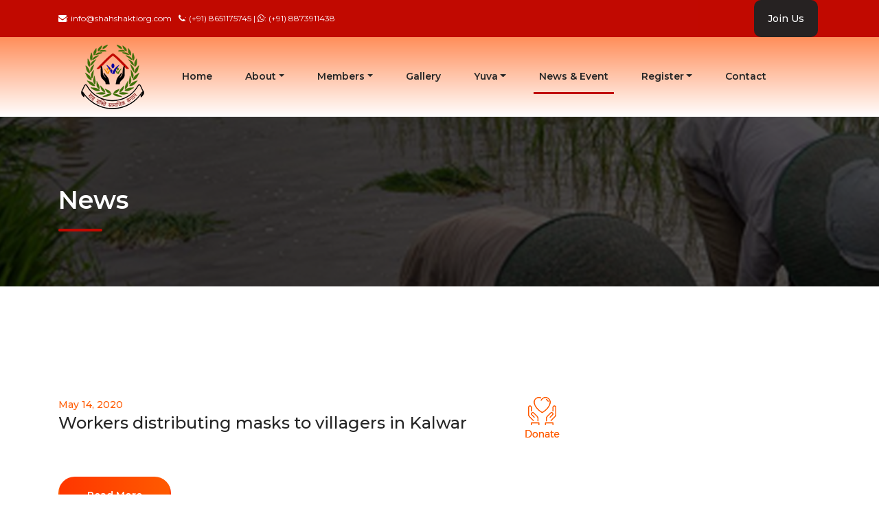

--- FILE ---
content_type: text/html; charset=UTF-8
request_url: https://shahshaktiorg.in/news.php
body_size: 2973
content:
<!DOCTYPE html>
<html lang="en">
<head>
    <title>National Shah Shakti Organization</title>

    <!-- Required meta tags -->
    <meta charset="utf-8">
    <meta name="viewport" content="width=device-width, initial-scale=1, shrink-to-fit=no">
	<meta name="keywords" content="National Shah Shakti Organization" />
  <meta name="description" content="National Shah Shakti Organization, राष्ट्रीय शाह शक्ति संगठन,  Education, Social Work, Corruption, Health, Old Age Home, Scholarship,Agriculture">
    
    <!-- Favicon -->
    <link href="images/favicon.png" rel="icon">

    <!-- Bootstrap CSS -->
    <link rel="stylesheet" href="css/bootstrap.min.css">

    <!-- FontAwesome CSS -->
    <link rel="stylesheet" href="css/font-awesome.min.css">

    <!-- ElegantFonts CSS -->
    <link rel="stylesheet" href="css/elegant-fonts.css">

    <!-- themify-icons CSS -->
    <link rel="stylesheet" href="css/themify-icons.css">

    <!-- Swiper CSS -->
    <link rel="stylesheet" href="css/swiper.min.css">
	<link rel="stylesheet" href="css/animate.min.css" />

    <!-- Styles -->
    <link rel="stylesheet" href="style.css">
</head>
<body class="single-page news-page">
    <header class="site-header">
    <div class="top-header-bar  wow slideInRight" data-wow-duration="1000ms" data-wow-delay="300ms">
            <div class="container">
                <div class="row flex-wrap justify-content-center justify-content-lg-between align-items-lg-center">
                    <div class="col-12 col-lg-5 d-none d-md-flex flex-wrap justify-content-center justify-content-lg-start mb-3 mb-lg-0">
                        <div class="header-bar-email">
                            <i class="fa fa-envelope"></i>: <a href="#">info@shahshaktiorg.com</a>
                        </div><!-- .header-bar-email -->

                        <div class="header-bar-text">
                            <p><i class="fa fa-phone"></i>: <span>(+91) 8651175745</span> | <i class="fa fa-whatsapp" aria-hidden="true"></i>: <span>(+91) 8873911438</span></p>
							
                        </div><!-- .header-bar-text -->
                    </div><!-- .col -->
					<!--<div class="col-12 col-lg-4 d-flex flex-wrap justify-content-center justify-content-lg-end align-items-center">
						<div class="reg-btn">
                            Reg No: 03/27/01/22369/20
                        </div>
					</div>-->
                    <div class="col-12 col-lg-3 d-flex flex-wrap justify-content-center justify-content-lg-end align-items-center">
                        <div class="donate-btn">
                            <a href="#">Join Us</a>
                        </div>&nbsp;
					<div id="google_translate_element"></div>	
                    </div>
                </div><!-- .row -->
            </div><!-- .container -->
        </div><!-- .top-header-bar -->		<div class="nav-bar grad">
            <div class="container">
                <div class="row">
                    <div class="col-12 d-flex flex-wrap justify-content-between align-items-center">
                        <!--Navbar-->
<nav class="navbar navbar-expand-lg navbar-dark primary-color">

  <!-- Navbar brand -->
  <a class="d-block  wow bounceInDown"  data-wow-duration="1000ms" data-wow-delay="300ms" href="index.php" rel="home"><img class="d-block" src="images/logo.png" alt="logo"></a>

  <!-- Collapse button -->
  <button class="navbar-toggler" type="button" data-toggle="collapse" data-target="#basicExampleNav"
    aria-controls="basicExampleNav" aria-expanded="false" aria-label="Toggle navigation">
    <span class="navbar-toggler-icon"></span>
  </button>

  <!-- Collapsible content -->
  <div class="collapse navbar-collapse" id="basicExampleNav">

    <!-- Links -->
    <ul class="navbar-nav mr-auto mymenu">
      <li class="nav-item ">
        <a class="nav-link" href="index.php">Home </a>
      </li>
      
      <li class="nav-item dropdown">
        <a class="nav-link dropdown-toggle" id="navbarDropdownMenuLink" data-toggle="dropdown"
          aria-haspopup="true" aria-expanded="false">About</a>
        <div class="dropdown-menu dropdown-primary" aria-labelledby="navbarDropdownMenuLink">
          <a class="dropdown-item" href="about.php">About Us</a>
		  <a class="dropdown-item" href="activity.php">Activities</a>
        </div>
      </li>

      <!-- Dropdown -->
      <li class="nav-item dropdown">
        <a class="nav-link dropdown-toggle" id="navbarDropdownMenuLink" data-toggle="dropdown"
          aria-haspopup="true" aria-expanded="false">Members</a>
        <div class="dropdown-menu dropdown-primary" aria-labelledby="navbarDropdownMenuLink">
          <a class="dropdown-item" href="state_members.php?s=m&m=0">Male State Members</a>
		  <a class="dropdown-item" href="state_members.php?s=f&m=0">Female State Members</a>
		  <a class="dropdown-item" href="state_members.php?s=m&m=1">Male State Members Minority</a>
		  <a class="dropdown-item" href="state_members.php?s=f&m=1">Female State Members Minority</a>
          <a class="dropdown-item" href="district_members.php?s=m&m=0">Male District Members</a>
		  <a class="dropdown-item" href="district_members.php?s=f&m=0">Female District Members</a>
		  <a class="dropdown-item" href="district_members.php?s=m&m=1">Male District Members Minority</a>
		  <a class="dropdown-item" href="district_members.php?s=f&m=1">Female District Members Minority</a>
        </div>
      </li>
		
	  
	  <li class="nav-item ">
        <a class="nav-link" href="gallery.php">Gallery</a>
      </li>
	  <li class="nav-item dropdown">
        <a class="nav-link dropdown-toggle" id="navbarDropdownMenuLink" data-toggle="dropdown"
          aria-haspopup="true" aria-expanded="false">Yuva</a>
        <div class="dropdown-menu dropdown-primary" aria-labelledby="navbarDropdownMenuLink">
          <a class="dropdown-item" href="yuva_morcha.php">Home</a>
		  <a class="dropdown-item" href="yuva_about.php">About Us</a>
		  <a class="dropdown-item" href="yuva_state_members.php">State Members</a>
          <a class="dropdown-item" href="yuva_district_members.php">District Members</a>
        </div>
      </li>
	  <li class="nav-item active">
        <a class="nav-link" href="news.php">News & Event</a>
      </li>
	  <li class="nav-item dropdown">
        <a class="nav-link dropdown-toggle" id="navbarDropdownMenuLink" data-toggle="dropdown"
          aria-haspopup="true" aria-expanded="false">Register</a>
        <div class="dropdown-menu dropdown-primary" aria-labelledby="navbarDropdownMenuLink">
          <a class="dropdown-item" href="join_us.php">Join Us</a>
		  <a class="dropdown-item" href="forget.php">Forget ID</a>
        </div>
      </li>
	  <li class="nav-item ">
        <a class="nav-link" href="contact.php">Contact</a>
      </li>
    </ul>
    <!-- Links -->

    
  </div>
  <!-- Collapsible content -->

</nav>
<!--/.Navbar-->

                       
                    </div><!-- .col -->
                </div><!-- .row -->
            </div><!-- .container -->
        </div><!-- .nav-bar -->
    
</header><!-- .site-header -->

    <div class="page-header">
        <div class="container">
            <div class="row">
                <div class="col-12">
                    <h1>News</h1>
                </div><!-- .col -->
            </div><!-- .row -->
        </div><!-- .container -->
    </div><!-- .page-header -->

    <div class="news-wrap">
        <div class="container">
            <div class="row">
                <div class="col-12 col-lg-8">
                                    <div class="news-content">
                        <header class="entry-header d-flex flex-wrap justify-content-between align-items-center">
                            <div class="header-elements">
                                <div class="posted-date">May 14, 2020</div>

                                <h2 class="entry-title"><a href="news_details.php?newsid=1">Workers distributing masks to villagers in Kalwar</a></h2>
                            </div>

                            <div class="donate-icon">
                                <a href="donation.php"><img src="images/donate-icon.png" alt=""></a>
                            </div>
                        </header>

                        <footer class="entry-footer">
                            <a href="news_details.php?newsid=1" class="btn gradient-bg">Read More</a>
                        </footer>
                    </div>
                                        <div class="news-content">
                        <header class="entry-header d-flex flex-wrap justify-content-between align-items-center">
                            <div class="header-elements">
                                <div class="posted-date">Apr 11, 2020</div>

                                <h2 class="entry-title"><a href="news_details.php?newsid=3">Corona pandemic aware campaigns and masks distributed</a></h2>
                            </div>

                            <div class="donate-icon">
                                <a href="donation.php"><img src="images/donate-icon.png" alt=""></a>
                            </div>
                        </header>

                        <footer class="entry-footer">
                            <a href="news_details.php?newsid=3" class="btn gradient-bg">Read More</a>
                        </footer>
                    </div>
                                        <div class="news-content">
                        <header class="entry-header d-flex flex-wrap justify-content-between align-items-center">
                            <div class="header-elements">
                                <div class="posted-date">Jun 24, 2020</div>

                                <h2 class="entry-title"><a href="news_details.php?newsid=4">Natvadia distributing masks in Harsoli village</a></h2>
                            </div>

                            <div class="donate-icon">
                                <a href="donation.php"><img src="images/donate-icon.png" alt=""></a>
                            </div>
                        </header>

                        <footer class="entry-footer">
                            <a href="news_details.php?newsid=4" class="btn gradient-bg">Read More</a>
                        </footer>
                    </div>
                                        <div class="news-content">
                        <header class="entry-header d-flex flex-wrap justify-content-between align-items-center">
                            <div class="header-elements">
                                <div class="posted-date">May 05, 2020</div>

                                <h2 class="entry-title"><a href="news_details.php?newsid=5">300 saris distributed to MGNREGA laborers</a></h2>
                            </div>

                            <div class="donate-icon">
                                <a href="donation.php"><img src="images/donate-icon.png" alt=""></a>
                            </div>
                        </header>

                        <footer class="entry-footer">
                            <a href="news_details.php?newsid=5" class="btn gradient-bg">Read More</a>
                        </footer>
                    </div>
                                        <div class="news-content">
                        <header class="entry-header d-flex flex-wrap justify-content-between align-items-center">
                            <div class="header-elements">
                                <div class="posted-date">Jan 31, 2023</div>

                                <h2 class="entry-title"><a href="news_details.php?newsid=6">11</a></h2>
                            </div>

                            <div class="donate-icon">
                                <a href="donation.php"><img src="images/donate-icon.png" alt=""></a>
                            </div>
                        </header>

                        <footer class="entry-footer">
                            <a href="news_details.php?newsid=6" class="btn gradient-bg">Read More</a>
                        </footer>
                    </div>
                    

                </div>

                
            </div>
        </div>
    </div>

    <footer class="site-footer">
        <div class="footer-widgets">
            <div class="container">
                <div class="row">
                    <div class="col-12 col-md-6 col-lg-3">
                        <div class="foot-about">
                            <h2>Our Organization</h2>

                            <p>National Shah Shakti Organization has been formed to make the Bharatiya Janata Party strong and prosperous.</p>

                            <ul class="d-flex flex-wrap align-items-center">
                                <li><a href="#"><i class="fa fa-pinterest-p"></i></a></li>
                                <li><a href="#"><i class="fa fa-facebook"></i></a></li>
                                <li><a href="#"><i class="fa fa-twitter"></i></a></li>
                                <li><a href="#"><i class="fa fa-dribbble"></i></a></li>
                                <li><a href="#"><i class="fa fa-behance"></i></a></li>
                                <li><a href="#"><i class="fa fa-linkedin"></i></a></li>
                            </ul>
                        </div><!-- .foot-about -->
                    </div><!-- .col -->

                    <div class="col-12 col-md-6 col-lg-3 mt-5 mt-md-0">
                        <h2>Useful Links</h2>

                        <ul>
                            <li><a href="donation.php">Donate</a></li>
                            <li><a href="news.php">News</a></li>
                            <li><a href="gallery.php">Gallery</a></li>
                            <li><a href="activity_details.php">Activities</a></li>
                            <li><a href="join_us.php">Join Us</a></li>
                            <li><a href="contact.php">Contact Us</a></li>
                        </ul>
                    </div><!-- .col -->

                    <div class="col-12 col-md-6 col-lg-3 mt-5 mt-md-0">
                        <div class="foot-latest-news">
                            <h2>Latest News</h2>

                            <ul>
							                                <li>
                                    <h3><a href="#">11</a></h3>
                                    <div class="posted-date">Jan 31, 2023</div>
                                </li>
                                <li>
                                    <h3><a href="#">Natvadia distributing masks in Harsoli village</a></h3>
                                    <div class="posted-date">Jun 24, 2020</div>
                                </li>
                                <li>
                                    <h3><a href="#">Workers distributing masks to villagers in Kalwar</a></h3>
                                    <div class="posted-date">May 14, 2020</div>
                                </li>
                            </ul>
                        </div><!-- .foot-latest-news -->
                    </div><!-- .col -->

                    <div class="col-12 col-md-6 col-lg-3 mt-5 mt-md-0">
                        <div class="foot-contact">
                            <h2>Contact</h2>

                            <ul>
                                <li><i class="fa fa-phone"></i><span>+91 8651175745/ 8873911438</span></li>
                                <li><i class="fa fa-envelope"></i><span>info@shahshaktiorg.in</span></li>
                                <li><i class="fa fa-map-marker"></i><span>Shahu Colony, Ramgarh Cantt (Jharkhand), 829122</span></li>
                            </ul>
                        </div><!-- .foot-contact -->

                        <div class="subscribe-form">
                            <form class="d-flex flex-wrap align-items-center">
                                <input type="email" placeholder="Your email">
                                <input type="submit" value="send">
                            </form><!-- .flex -->
                        </div><!-- .search-widget -->
                    </div><!-- .col -->
                </div><!-- .row -->
            </div><!-- .container -->
        </div><!-- .footer-widgets -->

        <div class="footer-bar">
            <div class="container">
                <div class="row">
                    <div class="col-12">
                        <p class="m-0">
Copyright &copy; All rights reserved | Website Developed <i class="fa fa-heart-o" aria-hidden="true"></i> by <a href="http://sbmglobalservices.com" target="_blank"> SBM Global Services</a>
</p>
                    </div><!-- .col-12 -->
                </div><!-- .row -->
            </div><!-- .container -->
        </div><!-- .footer-bar -->
    </footer><!-- .site-footer -->
    <script type='text/javascript' src='js/jquery.js'></script>
	<script type='text/javascript' src='js/bootstrap.min.js'></script>
    <script type='text/javascript' src='js/jquery.collapsible.min.js'></script>
    <script type='text/javascript' src='js/swiper.min.js'></script>
    <script type='text/javascript' src='js/jquery.countdown.min.js'></script>
    <script type='text/javascript' src='js/circle-progress.min.js'></script>
    <script type='text/javascript' src='js/jquery.countTo.min.js'></script>
    <script type='text/javascript' src='js/jquery.barfiller.js'></script>
    <script type='text/javascript' src='js/custom.js'></script>
	<script type="text/javascript" src="js/wow.min.js"></script>
<script>
jQuery(function($) {
new WOW().init();
});
</script>
    <script type="text/javascript">
function googleTranslateElementInit() {
  new google.translate.TranslateElement({pageLanguage: 'en', includedLanguages: 'hi,en', defaultLanguage: 'en', multilanguagePage: true, layout: google.translate.TranslateElement.InlineLayout.SIMPLE}, 'google_translate_element');
}
</script>

<script type="text/javascript" src="//translate.google.com/translate_a/element.js?cb=googleTranslateElementInit"></script>

</body>
</html>

--- FILE ---
content_type: text/css
request_url: https://shahshaktiorg.in/style.css
body_size: 7973
content:
@import url('https://fonts.googleapis.com/css?family=Montserrat:300,400,500,600,700');

body {
    color: #262626;
    font-size: 16px;
    line-height: 1.8;
    font-family: 'Montserrat', sans-serif;
}

img {
    vertical-align: baseline;
}

/*--------------------------------------------------------------
# Links
--------------------------------------------------------------*/
a {
    color: #262626;
}

a:visited {
    color: #757686;
}

a:hover, a:focus, a:active {
    color: #262626;
}

a:focus {
    outline: thin dotted;
}

a:hover, a:active {
    outline: 0;
    list-style: none;
}

/*--------------------------------------------------------------
# Site Header
--------------------------------------------------------------*/
.site-header{z-index:9999}
/*
# Header Bar
--------------------------------*/
.top-header-bar {
    background: #c10900;
    color: #fff;
}
.top-header-bar1 {
    background: #40700a;
    color: #fff;
}
.grad{
	background-image: linear-gradient(to bottom, #ff8e5a 0%, #ffffff 100%);
}
.grad1{background-color:#ff8e5a;}
/*
# Header Bar Email
--------------------------------*/
.header-bar-email,
.header-bar-text {
    padding: 20px 0;
    font-size: 12px;
    line-height: 1;
    text-transform: uppercase;
}

.header-bar-email a,
.header-bar-text span {
    text-transform: lowercase;
    color: #fff;
    text-decoration: none;
}

/*
# Header Bar Text
--------------------------------*/
.header-bar-text {
    margin-left: 10px;
}

.header-bar-text p {
    margin: 0;
}

/*
# Header Bar Donate Button
--------------------------------*/
.donate-btn a {
    display: inline-block;
    padding: 20px 20px;
    font-size: 14px;
    font-weight: 500;
    line-height: 1;
    color: #fff;
    text-decoration: navajowhite;
    background: #262222;
	border-radius:10px;
}
.reg-btn {
    display: inline-block;
    padding: 20px 20px;
    font-size: 16px;
    font-weight: 700;
    line-height: 1;
    color: #FFFFFF;
    text-decoration: navajowhite;
    background: #40700a;
}

.reg-btn1 {
    display: inline-block;
    padding: 20px 20px;
    font-size: 16px;
    font-weight: 700;
    line-height: 1;
    color: #fff;
    text-decoration: navajowhite;
    background: #ff5000;
}

/*
# Site Branding
--------------------------------*/
.site-branding {
    width: calc(100% - 24px);
    padding: 0px 0;
}

.site-branding a {
    margin-top: 6px;
}

@media screen and (min-width: 992px){
    .site-branding {
        width: auto;
    }
}

/*
  Hamburger Menu
----------------------------------------*/
.hamburger-menu {
    position: relative;
    width: 24px;
    height: 22px;
    margin: 0 auto;
    transition: .5s ease-in-out;
    cursor: pointer;
}

.hamburger-menu span {
    display: block;
    position: absolute;
    height: 2px;
    width: 100%;
    background: #262626;
    border-radius: 10px;
    opacity: 1;
    left: 0;
    transition: .25s ease-in-out;
}

.hamburger-menu span:nth-child(1) {
    top: 2px;
}

.hamburger-menu span:nth-child(2),
.hamburger-menu span:nth-child(3) {
    top: 10px;
}

.hamburger-menu span:nth-child(4) {
    top: 18px;
}

.hamburger-menu.open span:nth-child(1) {
    top: 18px;
    width: 0;
    left: 50%;
}

.hamburger-menu.open span:nth-child(2) {
    transform: rotate(45deg);
}

.hamburger-menu.open span:nth-child(3) {
    transform: rotate(-45deg);
}

.hamburger-menu.open span:nth-child(4) {
    top: 18px;
    width: 0;
    left: 50%;
}

/*
# Main Menu
--------------------------------*/
.site-navigation ul {
    position: fixed;
    top: 0;
    left: -320px;
    z-index: 9999;
    padding: 30px 15px;
    margin: 0;
    background: #fff;
    list-style: none;
    overflow-x: scroll;
    transition: all 0.35s;
}
.mymenu{
    right:0;
	z-index: 9999;
	padding: 20px 15px;
	margin: 0;
    transition: all 0.35s;}
.mymenu ul{
    left: 0;
}

.mymenu li {
    margin: 0 16px;
}
.mymenu a {
    display: block;
    padding: 16px 0;
    font-size: 14px;
    font-weight: 600;
    line-height: 1;
    color: #262626!important;
    text-decoration: none;
    transition: color .35s;
}

@media screen and (min-width: 992px) {
    .mymenu ul {
        position: relative;
        top: auto;
        left: auto;
        width: 100%;
        max-width: 100%;
        height: auto;
        padding: 0;
        overflow: auto;
        background: transparent;
    }

    .mymenu ul li a {
        padding: 49px 0 30px;
    }
}

.mymenu a:hover{
    border-bottom: 3px solid #c10900;
    color: #c10900!important;
}
.active {
    border-bottom: 3px solid #c10900;
    color: #c10900!important;
}
.navbar-nav .dropdown-menu {
    position: static;
    float: none;
    background-color: #FFF;
}
.dropdown-item {
    display: block;
    width: 100%;
    padding: 10px!important;
    clear: both;
    font-weight: 400;
    color: #212529;
    text-align: inherit;
    white-space: nowrap;
    background-color: transparent;
    border: 0;
}
/*
# Menu SHopping Cart
--------------------------------*/
.header-bar-cart {
    margin-left: 40px;
}

.header-bar-cart a {
    width: 48px;
    height: 100%;
}

.header-bar-cart a {
    color: #fff;
    text-decoration: none;
}

/*--------------------------------------------------------------
# Hero Section
--------------------------------------------------------------*/
.hero-slider {
    max-height: 820px;
}

.hero-content-wrap {
    position: relative;
    color: #fff;
}

.hero-content-overlay {
    top: 0;
    left: 0;
    background: rgba(0,0,0,.5);
}

.hero-content-wrap img {
    display: block;
    width: 100%;
    height: 100%;
    margin: 0;
    object-fit: cover;
}

.hero-content-overlay h1 {
    margin: 0;
    font-size: 102px;
    font-weight: 600;
    line-height: 1;
}

.hero-content-overlay h4 {
    margin: 0;
    font-size: 46px;
    font-weight: 600;
}

.hero-content-overlay p {
    font-weight: 500;
    line-height: 1.8;
}

.hero-content-overlay .entry-footer a.btn {
    color: #fff;
}

.hero-slider .pagination-wrap {
    bottom: 0;
    left: 0;
    z-index: 99;
    height: 60px;
}


.hero-slider .swiper-pagination-bullet {
    width: 24px;
    height: 20px;
    margin-right: 6px;
    border-radius: 0;
    font-size: 12px;
    color: #fff;
    background: transparent;
    opacity: 1;
}

.hero-slider .swiper-pagination-bullet-active {
    color: #ff5a00;
}

.hero-slider .swiper-button-next,
.hero-slider .swiper-button-prev {
    width: 70px;
    height: 70px;
    margin-top: -35px;
    border-radius: 50%;
    background: -moz-linear-gradient(180deg, rgba(255,90,0,1) 0%, rgba(255,54,0,1) 100%); /* ff3.6+ */
    background: -webkit-gradient(linear, left top, right top, color-stop(0%, rgba(255,90,0,1)), color-stop(100%, rgba(1255,54,0,1))); /* safari4+,chrome */
    background: -webkit-linear-gradient(180deg, rgba(255,90,0,1) 0%, rgba(255,54,0,1) 100%); /* safari5.1+,chrome10+ */
    background: -o-linear-gradient(180deg, rgba(255,90,0,1) 0%, rgba(255,54,0,1) 100%); /* opera 11.10+ */
    background: -ms-linear-gradient(180deg, rgba(255,90,0,1) 0%, rgba(255,54,0,1) 100%); /* ie10+ */
    background: linear-gradient(270deg, rgba(255,90,0,1) 0%, rgba(255,54,0,1) 100%); /* w3c */
    filter: progid:DXImageTransform.Microsoft.gradient( startColorstr='#ff5a00', endColorstr='#ff3600',GradientType=1 ); /* ie6-9 */
    transition: all .35s;
}

.hero-slider .swiper-button-next {
    right: 80px;
}

.hero-slider .swiper-button-prev {
    left: 80px;
}

.hero-slider .swiper-button-next span,
.hero-slider .swiper-button-prev span {
    display: block;
    width: 36px;
    padding-top: 15px;
    margin: 0 auto;
}

.hero-slider .swiper-button-next path,
.hero-slider .swiper-button-prev path {
    fill: #fff;
}

.hero-slider .swiper-button-next.swiper-button-disabled,
.hero-slider .swiper-button-prev.swiper-button-disabled {
    opacity: 0;
}

@media screen and (max-width: 1200px){
    .hero-content-overlay h1 {
        font-size: 72px;
    }

    .hero-content-overlay h4 {
        font-size: 32px;
    }

    .hero-content-overlay p {
        font-size: 14px;
    }

    .hero-slider .pagination-wrap {
        height: 40px;
    }
}

@media screen and (max-width: 992px){
    .hero-content-overlay h1 {
        font-size: 48px;
    }

    .hero-content-overlay h4 {
        font-size: 22px;
    }

    .hero-content-overlay p,
    .hero-slider .pagination-wrap,
    .hero-slider .swiper-button-next,
    .hero-slider .swiper-button-prev{
        display: none;
    }

    .hero-content-overlay footer{
        margin-top: 12px !important;
    }
}

/*--------------------------------------------------------------
# Elements Page
--------------------------------------------------------------*/
.elements-wrap {
    margin-top: 80px;
}

.elements-page .elements-heading .entry-title {
    font-size: 24px;
    font-weight: 600;
    color: #262626;
}

.elements-page .elements-container {
    margin-top: 54px;
}

.elements-page .btn {
    margin-right: 20px;
}

/*
# Button
----------------------------------*/
.btn {
    padding: 18px 40px;
    border: 2px solid #262626;
    border-radius: 24px;
    font-size: 14px;
    font-weight: 600;
    line-height: 1;
    color: #262626;
    outline: none;
}

.btn:focus {
    outline: none;
}

.btn.orange-border {
    border-color: #ff5a00;
}

.btn.green-border {
    border-color: #27a143;
}

.btn.orange-border:hover,
.btn.gradient-bg {
    border-color: transparent;
    background: -moz-linear-gradient(180deg, rgba(255,90,0,1) 0%, rgba(255,54,0,1) 100%); /* ff3.6+ */
    background: -webkit-gradient(linear, left top, right top, color-stop(0%, rgba(255,90,0,1)), color-stop(100%, rgba(1255,54,0,1))); /* safari4+,chrome */
    background: -webkit-linear-gradient(180deg, rgba(255,90,0,1) 0%, rgba(255,54,0,1) 100%); /* safari5.1+,chrome10+ */
    background: -o-linear-gradient(180deg, rgba(255,90,0,1) 0%, rgba(255,54,0,1) 100%); /* opera 11.10+ */
    background: -ms-linear-gradient(180deg, rgba(255,90,0,1) 0%, rgba(255,54,0,1) 100%); /* ie10+ */
    background: linear-gradient(270deg, rgba(255,90,0,1) 0%, rgba(255,54,0,1) 100%); /* w3c */
    filter: progid:DXImageTransform.Microsoft.gradient( startColorstr='#ff5a00', endColorstr='#ff3600',GradientType=1 ); /* ie6-9 */
    color: #fff;
}

.btn.green-border:hover,
.btn.gradient-bg1 {
    border-color: transparent;
    background: -moz-linear-gradient(180deg, rgba(39,161,67,1) 0%, rgba(63,112,9,1) 100%); /* ff3.6+ */
    background: -webkit-gradient(linear, left top, right top, color-stop(0%, rgba(39,161,67,1)), color-stop(100%, rgba(63,112,9,1))); /* safari4+,chrome */
    background: -webkit-linear-gradient(180deg, rgba(39,161,67,1) 0%, rgba(63,112,9,1) 100%); /* safari5.1+,chrome10+ */
    background: -o-linear-gradient(180deg, rgba(39,161,67,1) 0%, rgba(63,112,9,1) 100%); /* opera 11.10+ */
    background: -ms-linear-gradient(180deg, rgba(39,161,67,1) 0%, rgba(63,112,9,1) 100%); /* ie10+ */
    background: linear-gradient(270deg, rgba(39,161,67,1) 0%, rgba(63,112,9,1) 100%); /* w3c */
    filter: progid:DXImageTransform.Microsoft.gradient( startColorstr='#27a143', endColorstr='#3f7009',GradientType=1 ); /* ie6-9 */
    color: #fff;
}

/*
# Accordion
----------------------------------*/
.accordion-wrap {
    position: relative;
}

.accordion-wrap .entry-content {
    margin: 0;
}

.accordion-wrap .entry-title {
    padding: 12px 38px;
    margin-bottom: 15px;
    border-radius: 30px;
    background: #f3f3f3;
    font-size: 14px;
    font-weight: 600;
    color: #262626;
    cursor: pointer;
}

.accordion-wrap .entry-title.active {
    border: 0;
    background: -moz-linear-gradient(180deg, rgba(255,90,0,1) 0%, rgba(255,54,0,1) 100%); /* ff3.6+ */
    background: -webkit-gradient(linear, left top, right top, color-stop(0%, rgba(255,90,0,1)), color-stop(100%, rgba(1255,54,0,1))); /* safari4+,chrome */
    background: -webkit-linear-gradient(180deg, rgba(255,90,0,1) 0%, rgba(255,54,0,1) 100%); /* safari5.1+,chrome10+ */
    background: -o-linear-gradient(180deg, rgba(255,90,0,1) 0%, rgba(255,54,0,1) 100%); /* opera 11.10+ */
    background: -ms-linear-gradient(180deg, rgba(255,90,0,1) 0%, rgba(255,54,0,1) 100%); /* ie10+ */
    background: linear-gradient(270deg, rgba(255,90,0,1) 0%, rgba(255,54,0,1) 100%); /* w3c */
    filter: progid:DXImageTransform.Microsoft.gradient( startColorstr='#ff5a00', endColorstr='#ff3600',GradientType=1 ); /* ie6-9 */
    color: #fff;
}

.accordion-wrap .entry-title .arrow-r::before,
.accordion-wrap .entry-title .arrow-d::before {
    content: "+";
    font-size: 24px;
    font-weight: 400;
}

.accordion-wrap .entry-title .arrow-d::before {
    content: "-";
}

/*
# Content
----------------------------------*/
.accordion-wrap .entry-content {
    display: none;
}

.accordion-wrap .entry-content p {
    padding: 18px 38px;
    font-size: 14px;
    line-height: 2;
    color: #929191;
}

/*
# Tabs
----------------------------------*/
ul.tabs-nav {
    margin: 0;
    padding: 0;
    list-style: none;
}

ul.tabs-nav .tab-nav {
    padding: 12px 32px;
    margin-right: 6px;
    border-radius: 30px;
    background: #f3f3f3;
    font-size: 14px;
    font-weight: 600;
    color: #262626;
    cursor: pointer;
    transition: all .35s;
}

ul.tabs-nav .tab-nav.active {
    border: 0;
    background: -moz-linear-gradient(180deg, rgba(255,90,0,1) 0%, rgba(255,54,0,1) 100%); /* ff3.6+ */
    background: -webkit-gradient(linear, left top, right top, color-stop(0%, rgba(255,90,0,1)), color-stop(100%, rgba(1255,54,0,1))); /* safari4+,chrome */
    background: -webkit-linear-gradient(180deg, rgba(255,90,0,1) 0%, rgba(255,54,0,1) 100%); /* safari5.1+,chrome10+ */
    background: -o-linear-gradient(180deg, rgba(255,90,0,1) 0%, rgba(255,54,0,1) 100%); /* opera 11.10+ */
    background: -ms-linear-gradient(180deg, rgba(255,90,0,1) 0%, rgba(255,54,0,1) 100%); /* ie10+ */
    background: linear-gradient(270deg, rgba(255,90,0,1) 0%, rgba(255,54,0,1) 100%); /* w3c */
    filter: progid:DXImageTransform.Microsoft.gradient( startColorstr='#ff5a00', endColorstr='#ff3600',GradientType=1 ); /* ie6-9 */
    color: #fff;
}

.tabs .tab-nav {
    margin-bottom: -1px;
    z-index: 99;
}

.tabs-container {
    padding: 34px;
}

.tab-content {
    display: none;
}

.tab-content p {
    margin-bottom: 0;
    font-size: 14px;
    line-height: 2;
    color: #929191;
}

/*
# Circular Progress Bar
----------------------------------*/
.circular-progress-bar {
    margin: 20px 0;
    text-align: center;
}

.circular-progress-bar .circle {
    position: relative;
    width: 156px;
    height: 156px;
    margin: 0 auto;
}

.circular-progress-bar .circle strong {
    position: absolute;
    top: 50%;
    left: 0;
    margin-top: -24px;
    width: 100%;
    font-size: 48px;
    font-weight: 500;
    line-height: 1;
    color: #262626;
}

.circular-progress-bar .circle strong i {
    margin-top: 5px;
    font-size: 24px;
    font-style: normal;
}

.circular-progress-bar .entry-title {
    margin-top: 32px;
    font-size: 18px;
    font-weight: 600;
    color: #262626;
}

/*
# Counter Box
----------------------------------*/
.counter-box {
    margin: 20px 0;
    text-align: center;
}

.counter-box .start-counter {
    margin-top: 10px;
    font-size: 48px;
    font-weight: 500;
    color: #262626;
}

.counter-box .counter-k {
    font-size: 24px;
    font-weight: 500;
}

.counter-box .entry-title {
    margin-top: 16px;
    font-size: 14px;
    color: #595858;
}

/*
# Icon Box
----------------------------------*/
.icon-box {
    padding: 40px;
    border-radius: 24px;
    background: #f15a2d;
    text-align: center;
    transition: all .35s;
}

.icon-box:hover,
.icon-box.active {
    border: 0;
    background: #407136; /* ff3.6+ */
    filter: progid:DXImageTransform.Microsoft.gradient( startColorstr='#c10900', endColorstr='#c10900',GradientType=1 ); /* ie6-9 */
    color: #fff;
}

.icon-box figure img:nth-of-type(1) {
    display: block;
}

.icon-box figure img:nth-of-type(2) {
    display: none;
}

.icon-box:hover figure img:nth-of-type(1),
.icon-box.active figure img:nth-of-type(1) {
    display: none;
}

.icon-box:hover figure img:nth-of-type(2),
.icon-box.active figure img:nth-of-type(2) {
    display: block;
}

.icon-box .entry-title {
    margin-top: 28px;
    font-size: 24px;
    font-weight: 600;
    color: #ffffff;
}

.icon-box:hover .entry-title,
.icon-box.active .entry-title {
    color: #fff;
}

.icon-box .entry-content {
    margin-top: 24px;
}

.icon-box .entry-content p {
    margin: 0;
    font-size: 14px;
    color: #ffffff;
}

.icon-box:hover .entry-content p,
.icon-box.active .entry-content p {
    color: #fff;
}

/*
# Bar Filler
----------------------------------*/
.barfiller {
    position:relative;
    width:100%;
    height:5px;
    border-radius: 3px;
    background:#d6dee1;
}

.barfiller .fill {
    display:block;
    position:relative;
    width:0px;
    height:100%;
    border-radius: 3px;
    background:#333;
    z-index:1;
}

.barfiller .tipWrap {
    display:none;
}

.barfiller .tip {
    left: 0;
    position: absolute;
    z-index: 2;
    width: 42px;
    height: 42px;
    padding-top: 14px;
    margin-top: -21px;
    border-radius: 50%;
    font-size: 15px;
    font-weight: 500;
    line-height: 1;
    text-align: center;
    background: #ff5a00;
    color: #fff;
}

/*--------------------------------------------------------------
# Homepage
--------------------------------------------------------------*/
/*
# Icon Boxes
--------------------------------*/
.home-page-icon-boxes {
    padding: 96px 0;
}

/*
# Welcome
--------------------------------*/
.home-page-welcome {
    position: relative;
    padding: 96px 0;
    background: url("images/welcome-bg.jpg") no-repeat center;
    background-size: cover;
    z-index: 99;
}

.home-page-welcome::after {
    content: '';
    position: absolute;
    top: 0;
    left: 0;
    z-index: -1;
    width: 100%;
    height: 100%;
    background: rgba(21,21,21,.9);
}

.welcome-content .entry-title {
    position: relative;
    padding-bottom: 24px;
    font-size: 36px;
    font-weight: 600;
    color: #fff;
}

.welcome-content .entry-title::before {
    content: '';
    position: absolute;
    bottom: 0;
    left: 0;
    width: 64px;
    height: 4px;
    border-radius: 2px;
    background: #c10900;
}

.welcome-content .entry-content {
    font-size: 14px;
    line-height: 2;
    color: #b7b7b7;
}

.home-page-welcome img {
    display: block;
    width: 100%;
}

@media screen and (max-width: 992px){
    .home-page-welcome img {
        margin-bottom: 60px;
    }
}

/*
# Upcoming Events
--------------------------------*/
.home-page-events {
    padding: 96px 0;
}

.section-heading .entry-title {
    position: relative;
    padding-bottom: 24px;
    font-size: 36px;
    font-weight: 600;
}

.section-heading  .entry-title::before {
    content: '';
    position: absolute;
    bottom: 0;
    left: 0;
    width: 64px;
    height: 4px;
    border-radius: 2px;
    background: #c10900;
}

@media screen and (max-width: 992px) {
    .home-page-events .featured-cause .section-heading {
        margin-top: 80px;
    }
}

.event-wrap {
    margin-top: 40px;
}

.event-wrap figure {
    width: 144px;
    height: auto;
}

.event-wrap figure img {
    display: block;
    width: 100%;
}

.event-content-wrap {
    width: calc(100% - 180px);
    margin-top: -10px;
}

.event-content-wrap .entry-title a {
    font-size: 18px;
    font-weight: 600;
    color: #262626;
}

.event-content-wrap .posted-date a,
.event-content-wrap .cats-links a {
    display: block;
    position: relative;
    margin-top: 6px;
    font-size: 11px;
    font-weight: 500;
    line-height: 1;
    color: #262626;
}

.event-content-wrap .posted-date a {
    padding-right: 14px;
    margin-right: 14px;
}

.event-content-wrap .posted-date a::after {
    content: '';
    position: absolute;
    top: 0;
    right: 0;
    width: 1px;
    height: 100%;
    background: #262626;
}

.event-content-wrap .entry-content {
    margin-top: 12px;
    margin-bottom: 0;
    font-size: 14px;
    color: #929191;
}

.event-content-wrap .entry-footer a {
    display: block;
    margin-top: 10px;
    font-size: 14px;
    color: #ff5a00;
    text-decoration: none;
}

/*
# Featured Cause
--------------------------------*/
.home-page-events {
    padding: 96px 0;
}

.cause-wrap {
    margin-top: 50px;
}

.featured-cause .cause-wrap {
    padding: 40px 24px;
    background: #edf3f5;
}

.featured-cause .featured-cause .cause-wrap figure {
    width: 246px;
    height: auto;
}

.cause-wrap figure img {
    display: block;
    width: 100%;
}

.featured-cause .cause-content-wrap {
    width: calc(100% - 280px);
}

.cause-content-wrap .entry-title a {
    font-size: 18px;
    font-weight: 600;
    color: #262626;
}

.cause-content-wrap .posted-date a,
.cause-content-wrap .cats-links a {
    display: block;
    position: relative;
    margin-top: 6px;
    font-size: 11px;
    font-weight: 500;
    line-height: 1;
    color: #262626;
}

.cause-content-wrap .posted-date a {
    padding-right: 14px;
    margin-right: 14px;
}

.cause-content-wrap .posted-date a::after {
    content: '';
    position: absolute;
    top: 0;
    right: 0;
    width: 1px;
    height: 100%;
    background: #262626;
}

.cause-content-wrap .entry-content {
    margin-top: 28px;
    margin-bottom: 0;
    font-size: 14px;
    color: #929191;
}

.cause-wrap .fund-raised {
    margin-top: 64px;
}

.fund-raised-details {
    font-size: 14px;
    color: #929191;
}

/*
# Home Causes
--------------------------------*/
.our-causes {
    position: relative;
    padding: 96px 0;
    background: url("images/cause-bg.jpg") no-repeat center;
    background-size: cover;
    z-index: 99;
}

.our-causes::after {
    content: '';
    position: absolute;
    top: 0;
    left: 0;
    z-index: -1;
    width: 100%;
    height: 100%;
    background: rgba(232,237,238,.8);
}

.our-causes .cause-wrap {
    margin-top: 60px;
}

.our-causes .cause-wrap figure {
    position: relative;
}

.our-causes .cause-wrap figure .figure-overlay {
    top: 0;
    left: 0;
    z-index: 99;
    opacity: 0;
    visibility: hidden;
    background: rgba(0,0,0,.7);
    transition: all .5s;
}

.our-causes .cause-wrap figure:hover .figure-overlay {
    opacity: 1;
    visibility: visible;
}

.our-causes .cause-content-wrap {
    padding: 32px;
    background: #fff;
}

.our-causes .cause-content-wrap .entry-content {
    margin-top: 20px;
}

.our-causes .cause-wrap .fund-raised {
    margin-top: 48px;
}

.our-causes .swiper-button-next,
.our-causes .swiper-button-prev {
    width: 70px;
    height: 70px;
    margin-top: -10px;
    border-radius: 50%;
    background: -moz-linear-gradient(180deg, rgba(255,90,0,1) 0%, rgba(255,54,0,1) 100%); /* ff3.6+ */
    background: -webkit-gradient(linear, left top, right top, color-stop(0%, rgba(255,90,0,1)), color-stop(100%, rgba(1255,54,0,1))); /* safari4+,chrome */
    background: -webkit-linear-gradient(180deg, rgba(255,90,0,1) 0%, rgba(255,54,0,1) 100%); /* safari5.1+,chrome10+ */
    background: -o-linear-gradient(180deg, rgba(255,90,0,1) 0%, rgba(255,54,0,1) 100%); /* opera 11.10+ */
    background: -ms-linear-gradient(180deg, rgba(255,90,0,1) 0%, rgba(255,54,0,1) 100%); /* ie10+ */
    background: linear-gradient(270deg, rgba(255,90,0,1) 0%, rgba(255,54,0,1) 100%); /* w3c */
    filter: progid:DXImageTransform.Microsoft.gradient( startColorstr='#ff5a00', endColorstr='#ff3600',GradientType=1 ); /* ie6-9 */
    transition: all .35s;
}

.our-causes .swiper-button-next {
    right: -120px;
}

.our-causes .swiper-button-prev {
    left: -120px;
}

.our-causes .swiper-button-next span,
.our-causes .swiper-button-prev span {
    display: block;
    width: 36px;
    padding-top: 15px;
    margin: 0 auto;
}

.our-causes .swiper-button-next path,
.our-causes .swiper-button-prev path {
    fill: #fff;
}

.our-causes .swiper-button-next.swiper-button-disabled,
.our-causes .swiper-button-prev.swiper-button-disabled {
    opacity: 0;
}

@media screen and (max-width: 1400px){
    .our-causes .swiper-button-next {
        right: 0;
    }

    .our-causes .swiper-button-prev {
        left: 0;
    }
}

@media screen and (max-width: 576px){
    .our-causes .swiper-button-next,
    .our-causes .swiper-button-prev {
        display: none;
    }
}
/*
# Home freedom
--------------------------------*/
.our-freedom {
    position: relative;
    padding: 96px 0;
	background-color:#ccc;
    background-size: cover;
    z-index: 99;
}

.our-freedom::after {
    content: '';
    position: absolute;
    top: 0;
    left: 0;
    z-index: -1;
    width: 100%;
    height: 100%;
    background: rgba(232,237,238,.8);
}

.our-freedom .cause-wrap {
    margin-top: 60px;
}

.our-freedom .cause-wrap figure {
    position: relative;
}

.our-freedom .cause-wrap figure .figure-overlay {
    top: 0;
    left: 0;
    z-index: 99;
    opacity: 0;
    visibility: hidden;
    background: rgba(0,0,0,.7);
    transition: all .5s;
}

.our-freedom .cause-wrap figure:hover .figure-overlay {
    opacity: 1;
    visibility: visible;
}

.our-freedom .cause-content-wrap {
    padding: 32px;
    background: #fff;
}

.our-freedom .cause-content-wrap .entry-content {
    margin-top: 20px;
}

.our-freedom .cause-wrap .fund-raised {
    margin-top: 48px;
}

.our-freedom .swiper-button-next,
.our-freedom .swiper-button-prev {
    width: 70px;
    height: 70px;
    margin-top: -10px;
    border-radius: 50%;
    background: -moz-linear-gradient(180deg, rgba(255,90,0,1) 0%, rgba(255,54,0,1) 100%); /* ff3.6+ */
    background: -webkit-gradient(linear, left top, right top, color-stop(0%, rgba(255,90,0,1)), color-stop(100%, rgba(1255,54,0,1))); /* safari4+,chrome */
    background: -webkit-linear-gradient(180deg, rgba(255,90,0,1) 0%, rgba(255,54,0,1) 100%); /* safari5.1+,chrome10+ */
    background: -o-linear-gradient(180deg, rgba(255,90,0,1) 0%, rgba(255,54,0,1) 100%); /* opera 11.10+ */
    background: -ms-linear-gradient(180deg, rgba(255,90,0,1) 0%, rgba(255,54,0,1) 100%); /* ie10+ */
    background: linear-gradient(270deg, rgba(255,90,0,1) 0%, rgba(255,54,0,1) 100%); /* w3c */
    filter: progid:DXImageTransform.Microsoft.gradient( startColorstr='#ff5a00', endColorstr='#ff3600',GradientType=1 ); /* ie6-9 */
    transition: all .35s;
}

.our-freedom .swiper-button-next {
    right: -120px;
}

.our-freedom .swiper-button-prev {
    left: -120px;
}

.our-freedom .swiper-button-next span,
.our-freedom .swiper-button-prev span {
    display: block;
    width: 36px;
    padding-top: 15px;
    margin: 0 auto;
}

.our-freedom .swiper-button-next path,
.our-freedom .swiper-button-prev path {
    fill: #fff;
}

.our-freedom .swiper-button-next.swiper-button-disabled,
.our-freedom .swiper-button-prev.swiper-button-disabled {
    opacity: 0;
}

@media screen and (max-width: 1400px){
    .our-freedom .swiper-button-next {
        right: 0;
    }

    .our-freedom .swiper-button-prev {
        left: 0;
    }
}

@media screen and (max-width: 576px){
    .our-freedom .swiper-button-next,
    .our-freedom .swiper-button-prev {
        display: none;
    }
}

/*
# Home Milestone
--------------------------------*/
.home-page-limestone {
    padding: 96px 0;
}

.home-page-limestone .section-heading .entry-title {
    padding-bottom: 36px;
    line-height: 1.6;
}

.home-page-limestone .section-heading p {
    font-size: 14px;
    color: #595858;
}

/*--------------------------------------------------------------
# About Page
--------------------------------------------------------------*/
.single-page .page-header {
    position: relative;
    z-index: 99;
    padding-top: 100px;
    padding-bottom: 72px;
    background-size: cover !important;
}

.single-page .page-header::after {
    content: '';
    position: absolute;
    top: 0;
    left: 0;
    z-index: -1;
    width: 100%;
    height: 100%;
    background: rgba(0,0,0,.7);
}

.single-page .page-header h1 {
    position: relative;
    padding-bottom: 24px;
    font-size: 36px;
    font-weight: 600;
    color: #fff;
}

.single-page .page-header h1::before {
    content: '';
    position: absolute;
    bottom: 0;
    left: 0;
    width: 64px;
    height: 4px;
    border-radius: 2px;
    background: #c10900;
}

.about-page .page-header {
    background: url(images/about-bg.jpg) no-repeat center;
}

.about-page .welcome-wrap {
    padding: 96px 0;
}

.about-page .welcome-content .entry-title {
    color: #262626;
}

@media screen and (max-width: 992px){
    .about-page .welcome-content .entry-title {
        margin-top: 60px;
    }
}

.about-page .welcome-content .entry-content {
    color: #929191;
}

.about-page .welcome-wrap img {
    display: block;
    width: 100%;
}

.about-stats {
    padding: 96px 0;
    background: #262626;
}
.donation_body{
	/*background: url(images/join_us.jpg);*/
    background-repeat: no-repeat;
    -moz-background-size: cover;
    -o-background-size: cover;
    min-height: 100vh;
}

.about-stats .circular-progress-bar .circle strong,
.about-stats .circular-progress-bar .entry-title {
    color: #fff;
}

.about-testimonial {
    padding: 10px 0 96px;
}

.testimonial-cont {
    margin-top: 6px;
}

.testimonial-cont,
.testimonial-cont p {
    position: relative;
}

.testimonial-cont::before {
    content: '“';
    position: absolute;
    top: 0;
    left: 0;
    width: 48px;
    height: 48px;
    font-size: 48px;
    font-family: 'Montserrat', sans-serif;
    font-weight: 500;
    font-style: italic;
    line-height: 1;
    color: #ff5a00;
}

.testimonial-cont .entry-content {
    padding-top: 42px;
}

.testimonial-cont p {
    padding-bottom: 32px;
    font-size: 30px;
    font-weight: 600;
    line-height: 1.6;
    font-style: italic;
}

.testimonial-cont p::after {
    content: '';
    position: absolute;
    bottom: 0;
    left: 0;
    width: 64px;
    height: 4px;
    border-radius: 2px;
    background: #ff5a00;
}

.testimonial-cont .entry-footer img {
    width: 64px;
    height: 64px;
    border-radius: 50%;
}

.testimonial-cont .entry-footer h4 {
    margin-left: 20px;
    font-size: 14px;
    font-weight: 600;
    color: #595858;
}

.testimonial-cont .entry-footer h4 span {
    color: #ff5a00;
}

.help-us {
    padding: 70px 0 96px;
    background: #c10900;
}

.help-us h2 {
    margin-top: 36px;
    font-size: 36px;
    font-weight: 600;
    color: #fff;
}

.help-us .btn {
    margin-top: 36px;
}

.help-us .btn,
.help-us .btn:hover {
    border-color: #fff;
    color: #fff;
}

/*--------------------------------------------------------------
# Causes
--------------------------------------------------------------*/
.causes-page .page-header {
    background: url(images/causes-bg.jpg) no-repeat center;
}

.causes-page .featured-cause {
 padding: 96px 0;
}

.causes-page .our-causes {
    position: relative;
    padding:  70px 0 96px;
    background: none;
}

.causes-page .our-causes .cause-wrap {
    margin-top: 36px;
}

.causes-page .our-causes::after {
    display: none;
}

.causes-page .our-causes .cause-content-wrap {
    border: 1px solid #e0e0e0;
    border-top: 0;
}

.causes-page .highlighted-cause {
    padding: 46px 0 96px;
    background: #262626;
}

.causes-page .highlighted-cause .entry-title {
    padding-right: 24px;
    margin-top: 60px;
    line-height: 1.6;
    color: #fff;
}

.causes-page .highlighted-cause .entry-title::before {
    display: none;
}

.causes-page .highlighted-cause .entry-content {
    font-size: 14px;
    line-height: 2;
    color: #edf3f5;
}

.causes-page .highlighted-cause img {
    width: 100%;
    margin-top: 60px;
}

@media screen and (max-width: 1200px) and (min-width: 992px) {
    .cause-wrap figure {
        width: 100%;
    }

    .featured-cause .cause-content-wrap {
        width: 100%;
        margin-top: 40px;
    }
}

@media screen and (max-width: 576px) {
    .cause-wrap figure {
        width: 100%;
    }

    .featured-cause .cause-content-wrap {
        width: 100%;
        margin-top: 40px;
    }
}

/*--------------------------------------------------------------
# Single Cause
--------------------------------------------------------------*/
.single-cause .page-header {
    background: url(images/single-cause-bg.jpg) no-repeat center;
}

.single-cause .highlighted-cause {
    padding: 46px 0 96px;
}

.single-cause .highlighted-cause .entry-title {
    padding-right: 24px;
    margin-top: 60px;
    line-height: 1.6;
}

.single-cause .highlighted-cause .entry-content {
    color: #929191;
}

.single-cause .highlighted-cause img {
    width: 100%;
    margin-top: 60px;
}

/*
# Short Content
--------------------------------*/
.short-content-wrap {
    padding-bottom: 96px;
}

.short-content .entry-title {
    font-size: 18px;
    font-weight: 500;
}

.short-content p {
    margin-top: 40px;
    font-size: 14px;
    color: #929191;
}

/*
# Donation Form
--------------------------------*/
.donation-form-wrap {
    padding: 96px 64px;
    margin-bottom: 96px;
    background: #edf3f5;
}

.donation-form-wrap h2 {
    font-size: 30px;
    font-weight: 500;
}

.donation-form-wrap h4 {
    font-size: 16px;
    font-weight: 500;
}

.donation-form .radio-label {
    display : block;
}

.donation-form .radio-label > input[type="radio"] {
    visibility: hidden;
    position: absolute;
}

.donation-form .radio-label > input + .donate-amount {
    display: flex;
    justify-content: center;
    align-items: center;
    cursor: pointer;
    padding: 40px 30px;
    margin-right: 15px;
    border: 2px solid #e0e0e0;
    font-size: 30px;
    line-height: 1;
    font-weight: 500;
    background: #fff;
}

.donation-form .radio-label:nth-last-of-type(1) > input + .donate-amount {
    margin-right: 0;
}

.donation-form .radio-label > input:checked + .donate-amount {
    border-color: #ff5a00;
}

.donation-form .payment-type input[type="radio"] {
    visibility: hidden;
    position: absolute;
}

.donation-form .payment-type label {
    position: relative;
    margin-right: 40px;
    font-size: 14px;
    line-height: 1;
    color: #6a6a6a;
}

.donation-form .payment-type input[type="radio"] + .payment-type-radio {
    display: block;
    width: 18px;
    height: 18px;
    margin-right: 15px;
    border: 1px solid #e0e0e0;
    border-radius: 50%;
    background: #fff;
    cursor: pointer;
}

.donation-form .payment-type input[type="radio"] + .payment-type-radio + .centered-dot {
    visibility: hidden;
    display: block;
    position: absolute;
    left: 7px;
    width: 4px;
    height: 4px;
    border-radius: 50%;
    background: #ff5e06;
}

.donation-form .payment-type input[type="radio"]:checked + .payment-type-radio {
    border-color: #ff5e06;
}


.donation-form .payment-type input[type="radio"]:checked + .payment-type-radio + .centered-dot {
    visibility: visible;
}

.billing-information input {
    width: calc(50% - 14px);
    padding: 12px 30px;
    margin-top: 28px;
    border: 1px solid #e0e0e0;
    font-size: 14px;
    line-height: 1;
}

.billing-information input::placeholder {
    color: #929191;
}

@media screen and (max-width: 768px){
    .billing-information input {
        width: 100%;
    }
}

/*--------------------------------------------------------------
# Portfolio
--------------------------------------------------------------*/
.portfolio .page-header {
    background: url(images/portfolio-bg.jpg) no-repeat center;
}

.portfolio-wrap {
    padding: 96px 0;
}

.portfolio-wrap .mt-48 {
    margin-top: 45px;
}

.portfolio-wrap .mt-72 {
    margin-top: 72px;
}

.portfolio-wrap .portfolio-item {
    display: none;
    margin-bottom: 30px;
}

.portfolio-wrap .portfolio-item.visible {
    display: block;
}

.portfolio-cont {
    margin-bottom: 20px;
}

.portfolio-cont img {
    width: 100%;
}

.portfolio-cont .entry-title {
    margin-top: 12px;
    font-size: 18px;
    font-weight: 500;
}

.portfolio-cont .entry-title a {
    color: #262626;
}

.portfolio-cont h4 {
    margin-top: 10px;
    font-size: 14px;
    font-weight: 500;
    color: #ff5a00;
}

/*--------------------------------------------------------------
# News
--------------------------------------------------------------*/
.news-page .page-header {
    background: url(images/news-bg.jpg) no-repeat center;
}

.news-wrap {
    padding: 96px 0;
}

.news-content {
    margin-bottom: 64px;
}

.news-content:nth-last-of-type(1) {
    margin-bottom: 0;
}

.news-content img {
    display: block;
    width: 100%;
    margin: 0;
}

.news-content .entry-header {
    margin-top: 34px;
}

.news-content .entry-header .header-elements,
.news-content .donate-icon  {
    margin-top: 30px;
}

.news-content .entry-title {
    font-size: 24px;
    font-weight: 500;
}

.news-content .entry-title a {
    color: #262626;
}

.news-content .posted-date {
    font-size: 14px;
    font-weight: 500;
    color: #ff5a00;
}

.post-metas {
    font-size: 12px;
    line-height: 1;
    color: #929191;
}

.post-metas a {
    color: #929191;
}

.post-metas > span {
    display: block;
    padding-right: 10px;
    margin-top: 6px;
    margin-right: 10px;
    border-right: 1px solid #929191;
}

.post-metas > span:nth-last-of-type(1) {
    border: 0;
    padding-right: 0;
    margin-right: 0;
}

.news-content .entry-content {
    margin-top: 32px;
    font-size: 14px;
    color: #929191;
}

.news-content .entry-footer {
    margin-top: 56px;
}

/*--------------------------------------------------------------
# Pagination
--------------------------------------------------------------*/
.pagination {
    margin-top: 92px;
}

.pagination a {
    margin-right: 16px;
    font-size: 12px;
    font-weight: 500;
    line-height: 1;
    color: #262626;
    text-decoration: navajowhite;
}

.pagination a:hover,
.pagination .active a {
    color: #ff3900;
}

/*--------------------------------------------------------------
# Sidebar
--------------------------------------------------------------*/
@media screen and (max-width: 992px){
    .sidebar {
        margin-top: 96px;
    }
}

.sidebar h2 {
    font-size: 18px;
    font-weight: 600;
}

/*
# Search
--------------------------------*/
.search-widget input[type="search"] {
    width: calc(100% - 76px);
    height: 52px;
    padding: 10px 20px;
    border: 1px solid #e0e0e0;
    font-size: 14px;
    outline: none;
}

.search-widget input[type="search"]::placeholder {
    color: #929191;
}

.search-widget button[type="submit"] {
    width: 75px;
    height: 54px;
    border: 0;
    margin-left: -5px;
    font-size: 14px;
    font-weight: 500;
    background: #ff5a00;
    color: #fff;
    cursor: pointer;
    outline: none;
}

/*
# Popular Posts
--------------------------------*/
.popular-posts {
    margin-top: 60px;
}

.popular-posts ul {
    list-style: none;
    margin: 60px 0 0;
}

.popular-posts li {
    margin-bottom: 15px;
}

.popular-posts li:nth-last-of-type(1) {
    margin-bottom: 0;
}

.popular-posts figure,
.popular-posts figure a ,
.popular-posts figure img {
    display: block;
    margin: 0;
}

.popular-posts figure {
    width: 72px;
}

.popular-posts .entry-content {
    width: calc(100% - 100px);
}

.popular-posts h3 {
    font-size: 14px;
    font-weight: 500;
}

.popular-posts h3 a {
    color: #262626;
}

.popular-posts .posted-date {
    font-size: 12px;
    color: #ff5a00;
}

/*
# Upcoming Events
--------------------------------*/
.sidebar .upcoming-events {
    margin-top: 60px;
}

.sidebar .upcoming-events ul {
    list-style: none;
    margin: 60px 0 0;
}

.sidebar .upcoming-events li {
    margin-bottom: 32px;
}

.sidebar .upcoming-events li:nth-last-of-type(1) {
    margin-bottom: 0;
}

.sidebar .upcoming-events figure,
.sidebar .upcoming-events figure a ,
.sidebar .upcoming-events figure img {
    display: block;
    margin: 0;
}

.sidebar .upcoming-events figure {
    width: 140px;
    /*margin-right: 24px;*/
}

.sidebar .upcoming-events .entry-content {
    width: calc(100% - 140px);
}

.sidebar .upcoming-events h3 {
    margin-bottom: 0;
    font-size: 18px;
    font-weight: 500;
}

.sidebar .upcoming-events h3 a {
    color: #262626;
}

.sidebar .upcoming-events .post-metas {
    font-size: 11px;
    line-height: 1;
    color: #262626;
}

.sidebar .upcoming-events .post-metas a {
    color: #262626;
}

.sidebar .upcoming-events .post-metas > span {
    display: block;
    padding-right: 10px;
    margin-right: 10px;
    border-right: 1px solid #262626;
}

.sidebar .upcoming-events .post-metas > span:nth-last-of-type(1) {
    border: 0;
    padding-right: 0;
    margin-right: 0;
}

.sidebar .upcoming-events p {
    margin-top: 16px;
    margin-bottom: 0;
    font-size: 14px;
    color: #929191;
}

/*
# Featured Cause
--------------------------------*/
.sidebar .featured-cause {
    margin-top: 60px;
}

.sidebar .featured-cause .cause-wrap {
    padding: 0;
    background: none;
}

.sidebar .featured-cause .featured-cause .cause-wrap figure {
    width: 100%;
}

.sidebar .cause-wrap figure img {
    display: block;
    width: 100%;
}

.sidebar .featured-cause .cause-content-wrap {
    width: 100%;
    padding: 32px;
    margin-top: 0;
    border: 1px solid #e0e0e0;
    border-top: 0;
}

/*--------------------------------------------------------------
# Contact Page
--------------------------------------------------------------*/
.contact-page .page-header {
    background: url(images/contact-bg.jpg) no-repeat center;
}

.contact-page-wrap {
    padding: 0 0 96px;
}

.contact-page-wrap .entry-content {
    margin-top: 96px;
}

.contact-page-wrap .entry-content h2 {
    font-size: 24px;
    font-weight: 500;
}

.contact-page-wrap .entry-content p {
    margin-top: 20px;
    font-size: 14px;
    color: #929191;
}

.contact-page-wrap .entry-content ul.contact-social {
    padding: 20px 0 0;
    margin: 0;
    list-style: none;
}

.contact-page-wrap .entry-content ul.contact-social li {
    margin-right: 28px;
    margin-bottom: 8px;
    font-size: 14px;
}

.contact-page-wrap .entry-content ul.contact-social li a {
    color: #ff3700;
}

.contact-page-wrap .entry-content ul.contact-info {
    margin: 32px 0 0;
}

.contact-page-wrap .entry-content ul.contact-info li {
    display: flex;
    align-items: baseline;
    margin-bottom: 15px;
    font-size: 14px;
    color: #9b9a9a;
}

.contact-page-wrap .entry-content ul.contact-info .fa {
    width: 28px;
    margin-right: 10px;
    font-size: 18px;
    color: #ff5a00;
    text-align: center;
}

.contact-form {
    padding: 35px 20px 55px;
    margin-top: 96px;
    background: #edf3f5;
}

.contact-form input[type="text"],
.contact-form input[type="email"],
.contact-form textarea {
    width: 100%;
    padding: 12px 24px;
    margin-bottom: 18px;
    border: 1px solid #e0e0e0;
    font-size: 14px;
    line-height: 1;
}

.contact-form input[type="text"]:focus,
.contact-form input[type="email"]:focus,
.contact-form textarea:focus {
    outline: none;
}

.contact-form input[type="text"]::placeholder,
.contact-form input[type="email"]::placeholder,
.contact-form textarea::placeholder {
    color: #929191;
}

.contact-form span {
    display: block;
    margin-top: 16px;
    text-align: center;
}

.contact-form input[type="submit"] {
    cursor: pointer;
}

.contact-page .contact-gmap {
    margin-top: 92px;
}

.contact-page .contact-gmap iframe {
    display: block;
    width: 100%;
    height: 440px;
}

/*--------------------------------------------------------------
# Contact Page
--------------------------------------------------------------*/
.elements-page .page-header {
    background: url(images/elements-bg.jpg) no-repeat center;
}

/*--------------------------------------------------------------
# Footer
--------------------------------------------------------------*/
.footer-widgets {
    position: relative;
    padding: 96px 0 90px;
    font-weight: 500;
    color: #929191;
    background: url("images/foot-bg.jpg") no-repeat center;
    background-size: cover;
    z-index: 99;
}

.footer-widgets::after {
    content: '';
    position: absolute;
    top: 0;
    left: 0;
    z-index: -1;
    width: 100%;
    height: 101%;
    background: rgba(22,22,22,.92);
}

.footer-widgets h2 {
    margin-bottom: 40px;
    font-size: 18px;
    color: #fff;
}

.footer-widgets ul {
    padding: 12px 0 0;
    margin: 0;
    list-style: none;
}

.footer-widgets ul li {
    margin-bottom: 8px;
    font-size: 14px;
}

.footer-widgets ul li a {
    color: #a2a1a1;
    text-decoration: none;
}

.footer-widgets ul li a:hover {
    color: #ff5a00;
}

.foot-about p {
    font-size: 14px;
    line-height: 2;
    color: #929191;
}

.foot-about ul li {
    margin-right: 28px;
}

.foot-about ul li a {
    color: #fff;
}

.foot-latest-news ul li {
    display: block;
    margin-bottom: 36px;
}

.foot-latest-news ul li h3 {
    font-size: 14px;
}

.foot-latest-news ul li .posted-date {
    font-size: 12px;
    color: #ff5a00;
}

.foot-contact ul li {
    display: flex;
    align-items: baseline;
    margin-bottom: 15px;
}

.foot-contact ul li .fa {
    width: 28px;
    margin-right: 10px;
    font-size: 18px;
    text-align: center;
    color: #ff5a00;
}

.foot-contact ul li span {
    width: calc(100% - 3px);
}

/*
# Subscribe
--------------------------------*/
.subscribe-form {
    margin-top: 50px;
}

.subscribe-form input[type="email"] {
    width: calc(100% - 70px);
    padding: 12px 16px;
    border: 0;
    font-size: 12px;
    line-height: 1;
    background: #fff;
    color: #131212;
    outline: none;
}

.subscribe-form input[type="email"]::placeholder {
    color: #9b9a9a;
    font-style: italic;
}

.subscribe-form input[type="submit"] {
    width: 68px;
    padding: 13px 0 14px;
    border: 0;
    font-size: 12px;
    line-height: 1;
    text-transform: uppercase;
    background: #ff5a00;
    color: #fff;
    cursor: pointer;
    outline: none;
}

.footer-bar {
    padding: 30px 0;
    font-size: 12px;
    color: #7b7b7b;
    background: #131212;
    text-align: center;
}


select,input[type="email"],input[type="text"],input[type=password],
input[type="button"],input[type="submit"],textarea{
font-family: 'Cabin', sans-serif;
	transition:0.5s all;
	-webkit-transition:0.5s all;
	-moz-transition:0.5s all;
	-o-transition:0.5s all;
	-ms-transition:0.5s all;
	letter-spacing: 1px;
	
}
.Donation-main-w3ls {
    width: 100%;
    margin: 0em auto;
    padding: 53px 46px 60px;
	background:rgba(0, 0, 0, 0.6) ;
}
h1.header-w3ls {
    text-align: center;
    text-transform: uppercase;
    color:#ffffff;
    text-shadow: 2px 3px rgba(0, 0, 0, 0.42);
    letter-spacing: 8px;
            }
			
.form-left-to-w3l input[type="text"],.form-right-to-w3ls input[type="text"],.form-left-to-w3l input[type="email"]
,.form-control-w3l textarea,.form-add-to-w3ls input[type="text"]{
    width:100%;
    color: #000;
    outline: none;
    font-size: 15px;
    padding: .8em 1em;
    border: 1px solid #fff;
	margin: 0px 0px 29px;
    -webkit-appearance: none;
    display: inline-block;
    background:rgba(255, 255, 255, 0.9);
	letter-spacing: 2px;
    transition: all 0.5s ease-in-out;
    -webkit-transition: all 0.5s ease-in-out;
    -moz-transition: all 0.5s ease-in-out;
    -o-transition: all 0.5s ease-in-out;
    -ms-transition: all 0.5s ease-in-out;
	  box-sizing: border-box;

}
			.main {
    display: -webkit-flex;
    display: flex;
    -webkit-justify-content: space-between;
    justify-content: space-between;
}
.form-right-to-w3ls, .form-left-to-w3l {
    flex-basis: 48%;
    -webkit-flex-basis: 48%;
}
.add input[type="text"]{width:100%}
.form-right-to-w3ls input[type="text"]{
   padding-right: 0px; 
}
 select.form-control {
    outline: none;
    font-size: 15px;
    padding:0.8em 1em;
    width: 100%;
	height:43px;
    margin: 0px 0px 29px;
	border-radius:0;
    background:rgba(255, 255, 255, 0.9);
    color: #000;
	letter-spacing:2px;
    border:1px solid #fff;
	box-sizing: border-box;
	transition: all 0.5s ease-in-out;
    -webkit-transition: all 0.5s ease-in-out;
    -moz-transition: all 0.5s ease-in-out;
    -o-transition: all 0.5s ease-in-out;
    -ms-transition: all 0.5s ease-in-out;
}
option{background:#fff;}
textarea{
    height: 134px;
    padding: 1em;
	overflow: hidden;
	resize:none;
}
::-webkit-input-placeholder { /* Chrome/Opera/Safari */
     color: #000;
}
::-moz-placeholder { /* Firefox 19+ */
    color: #000;
}
:-ms-input-placeholder { /* IE 10+ */
     color: #000;
}
:-moz-placeholder { /* Firefox 18- */
    color: #000;
}
.btnn{text-align:center;
box-sizing: border-box;}
button[type=submit]{
	 width:100%;
	 background:#000;
	 outline:none;
	 color:#fff;
	 font-size:18px;
	 font-weight:400;
     border: 1px solid #fff;
     padding:11px 11px;
	 letter-spacing:1px;
	 text-transform:uppercase;
	 cursor:pointer;
	 transition: 0.5s all;
	-webkit-transition: 0.5s all;
	-o-transition: 0.5s all;
	-moz-transition: 0.5s all;
	-ms-transition: 0.5s all;
}
button:hover{color:#000;
     background:#fff;
	
            }
/*--responsive--*/
@media(max-width:1920px){
	h1.header-w3ls {
    font-size: 64px;
    padding: 65px 0px 56px;
}

}
@media(max-width:1680px){
h1.header-w3ls {
    font-size: 60px;
    padding: 45px 0px 28px;
}	
.Donation-main-w3ls {
    width: 100%;
}
}
@media(max-width:1600px){
	h1.header-w3ls {
    font-size: 57px;
    padding: 31px 0px 25px;
	}
}
@media(max-width:1440px){
	select.form-control {
    height: 36px;
	    padding: 0.5em 1em;
	}
	.form-left-to-w3l input[type="text"],
	.form-right-to-w3ls input[type="text"], 
	.form-left-to-w3l input[type="email"], 
	.form-control-w3l textarea, 
	.form-add-to-w3ls input[type="text"] {
    padding: .5em 1em;
	}
	.Donation-main-w3ls {
    width: 40%;
}
}
@media(max-width:1366px){
	
h1.header-w3ls {
    letter-spacing: 6px;
}
.Donation-main-w3ls {
    width: 100%;
}
}
@media(max-width:1280px){
	.Donation-main-w3ls {
    width: 46%;
}
}
@media(max-width:1080px){
	.Donation-main-w3ls {
    width: 53%;
}
}
@media(max-width:1050px){
		.Donation-main-w3ls {
    width: 57%;
}
}
@media(max-width:1024px){
.Donation-main-w3ls {
    width: 60%;
}
h1.header-w3ls {
    font-size: 55px;
}
}
@media(max-width:991px){
textarea {
    height: 127px;
}
h1.header-w3ls {
    padding: 31px 0px 21px;
}	
}
@media(max-width:900px){
	h1.header-w3ls {
    font-size: 53px;
}
.Donation-main-w3ls {
    width: 64%;
    padding: 47px 43px 50px;
}
}
@media(max-width:800px){
	h1.header-w3ls {
    letter-spacing: 4px;
		font-size: 50px;
}
button[type=submit] {
    font-size: 17px;
}
select.form-control,
.form-left-to-w3l input[type="text"],
 .form-right-to-w3ls input[type="text"],
 .form-left-to-w3l input[type="email"], 
 .form-control-w3l textarea,
 .form-add-to-w3ls input[type="text"] {
    font-size: 14px;
    margin: 0px 0px 27px;
}
.copy p {
    font-size: 15px;

}
}
@media(max-width:768px){
	h1.header-w3ls {
 padding: 39px 0px 25px;
}
select.form-control,
.form-left-to-w3l input[type="text"],
 .form-right-to-w3ls input[type="text"],
 .form-left-to-w3l input[type="email"],
 .form-control-w3l textarea,
 .form-add-to-w3ls input[type="text"] {
    margin: 0px 0px 35px;
 }
}
@media(max-width:767px){
	select.form-control, .form-left-to-w3l input[type="text"], .form-right-to-w3ls input[type="text"], .form-left-to-w3l input[type="email"], .form-control-w3l textarea, .form-add-to-w3ls input[type="text"] {
    margin: 0px 0px 26px;
}
h1.header-w3ls {
    padding: 28px 0px 23px;
	 font-size: 47px;
}
.copy p {
    letter-spacing: 2px;
}
}
@media(max-width:736px){
.Donation-main-w3ls {
    width: 68%;
    padding: 44px 43px 52px;
}
h1.header-w3ls {
    font-size: 45px;
}	
}
@media(max-width:667px){
	h1.header-w3ls {
    letter-spacing: 2px;
	font-size: 43px;
	}
	.copy p {
    letter-spacing: 1px;
}
.Donation-main-w3ls {
    width: 74%;
    padding: 44px 37px 52px;
}

}
@media(max-width:640px){
.Donation-main-w3ls {
    padding: 44px 37px 47px;
}	
}
@media(max-width:600px){
h1.header-w3ls {
    font-size: 41px;
}	
textarea {
    height: 122px;
}
}
@media(max-width:568px){
	h1.header-w3ls {
    font-size: 38px;
}
.copy p {
    padding: 0px 21px;
    line-height: 28px;
}
}
@media(max-width:480px){
	.Donation-main-w3ls {
    padding: 40px 33px 38px;
}
h1.header-w3ls {
    font-size: 35px;
    line-height: 45px;
	    padding: 28px 0px 17px;
}
.main {flex-direction: column;
     -webkit-flex-direction: column;
}
}
@media(max-width:440px){
	.copy {
    padding: 25px 0px;
}
textarea {
    height: 118px;
}
}
@media(max-width:414px){
	button[type=submit] {
    font-size: 16px;
}
}
@media(max-width:384px){
	h1.header-w3ls {
    letter-spacing: 1px;
	}
	textarea {
    height: 113px;
}
@media(max-width:375px){
h1.header-w3ls {
    font-size: 33px;
}

@media(max-width:320px){
	.Donation-main-w3ls {
    padding: 39px 29px 38px;
}
select.form-control, .form-left-to-w3l input[type="text"], .form-right-to-w3ls input[type="text"], .form-left-to-w3l input[type="email"], .form-control-w3l textarea, .form-add-to-w3ls input[type="text"] {
    margin: 0px 0px 24px;
}
}



/*Gallery*/
       .thumb{
            margin-bottom: 30px;
        }
        
        .page-top{
            margin-top:85px;
        }

   
img.zoom {
    width: 100%;
    height: 200px;
    border-radius:5px;
    object-fit:cover;
    -webkit-transition: all .3s ease-in-out;
    -moz-transition: all .3s ease-in-out;
    -o-transition: all .3s ease-in-out;
    -ms-transition: all .3s ease-in-out;
}
        
 
.transition {
    -webkit-transform: scale(1.2); 
    -moz-transform: scale(1.2);
    -o-transform: scale(1.2);
    transform: scale(1.2);
}
    .modal-header {
   
     border-bottom: none;
}
    .modal-title {
        color:#000;
    }
    .modal-footer{
      display:none;  
    }
/*Gallery end*/
.crd_back {
    background-color: #ff5000!important;
}
/* Slider */

.slick-slide {
    margin: 0px 20px;
}

.slick-slide img {
    width: 100%;
}

.slick-slider
{
    position: relative;
    display: block;
    box-sizing: border-box;
    -webkit-user-select: none;
    -moz-user-select: none;
    -ms-user-select: none;
            user-select: none;
    -webkit-touch-callout: none;
    -khtml-user-select: none;
    -ms-touch-action: pan-y;
        touch-action: pan-y;
    -webkit-tap-highlight-color: transparent;
}

.slick-list
{
    position: relative;
    display: block;
    overflow: hidden;
    margin: 0;
    padding: 0;
}
.slick-list:focus
{
    outline: none;
}
.slick-list.dragging
{
    cursor: pointer;
    cursor: hand;
}

.slick-slider .slick-track,
.slick-slider .slick-list
{
    -webkit-transform: translate3d(0, 0, 0);
       -moz-transform: translate3d(0, 0, 0);
        -ms-transform: translate3d(0, 0, 0);
         -o-transform: translate3d(0, 0, 0);
            transform: translate3d(0, 0, 0);
}

.slick-track
{
    position: relative;
    top: 0;
    left: 0;
    display: block;
}
.slick-track:before,
.slick-track:after
{
    display: table;
    content: '';
}
.slick-track:after
{
    clear: both;
}
.slick-loading .slick-track
{
    visibility: hidden;
}

.slick-slide
{
    display: none;
    float: left;
    height: 100%;
    min-height: 1px;
}
[dir='rtl'] .slick-slide
{
    float: right;
}
.slick-slide img
{
    display: block;
}
.slick-slide.slick-loading img
{
    display: none;
}
.slick-slide.dragging img
{
    pointer-events: none;
}
.slick-initialized .slick-slide
{
    display: block;
}
.slick-loading .slick-slide
{
    visibility: hidden;
}
.slick-vertical .slick-slide
{
    display: block;
    height: auto;
    border: 1px solid transparent;
}
.slick-arrow.slick-hidden {
    display: none;
}
.flip {
  -webkit-perspective: 800;   
          perspective: 800;
        position: relative;
        text-align: center;
}
.flip .card.flipped {
  -webkit-transform: rotatey(-180deg);
          transform: rotatey(-180deg);
}
.flip .card {
    width: 270px;
    height: 178px;
    -webkit-transform-style: preserve-3d;
    -webkit-transition: 0.5s;
    transform-style: preserve-3d;
    transition: 0.5s;
    background-color: #fff;
   
}
.flip .card .face {
  -webkit-backface-visibility: hidden ;
    backface-visibility: hidden ;
   z-index: 2;
}
.flip .card .front {
   position: absolute;
   width: 270px;
   z-index: 1;
}
.flip .card .front img{
  width: 270px;
  height: 100%;
}
.flip .card .img {
   position: relaitve;
   width: 270px;
   height: 178px;
   z-index: 1;
   border: 2px solid #000;
}
.flip .card .back {
  padding-top: 10%;
  -webkit-transform: rotatey(-180deg);
          transform: rotatey(-180deg);
  position: absolute;
}
.inner{
  margin:0px !important;
  width: 270px;
}

--- FILE ---
content_type: application/javascript
request_url: https://shahshaktiorg.in/js/custom.js
body_size: 1158
content:

(function($) {
    // 'use strict';

    // Main Navigation
    $( '.hamburger-menu' ).on( 'click', function() {
        $(this).toggleClass('open');
        $('.site-navigation').toggleClass('show');
    });

    // Hero Slider
    var mySwiper = new Swiper('.hero-slider', {
        slidesPerView: 1,
        spaceBetween: 0,
        loop: true,
        pagination: {
            el: '.swiper-pagination',
            clickable: true,
            renderBullet: function (index, className) {
                return '<span class="' + className + '">0' + (index + 1) + '</span>';
            },
        },
        navigation: {
            nextEl: '.swiper-button-next',
            prevEl: '.swiper-button-prev'
        }
    });

    // Cause Slider
    var causesSlider = new Swiper('.causes-slider', {
        slidesPerView: 3,
        spaceBetween: 30,
		autoplay: {
        delay: 3500,
        disableOnInteraction: false,
      },
        navigation: {
            nextEl: '.swiper-button-next',
            prevEl: '.swiper-button-prev'
        },
        breakpoints: {
            1200: {
                slidesPerView: 2,
                spaceBetween: 30,
            },
            768: {
                slidesPerView: 1,
                spaceBetween: 0,
            }
        }
    } );
	
	    var causesSlider = new Swiper('.causes-slider1', {
        slidesPerView: 4,
        spaceBetween: 30,
		autoplay: {
        delay: 3500,
        disableOnInteraction: false,
      },
        navigation: {
            nextEl: '.swiper-button-next',
            prevEl: '.swiper-button-prev'
        },
        breakpoints: {
            1200: {
                slidesPerView: 2,
                spaceBetween: 30,
            },
            768: {
                slidesPerView: 1,
                spaceBetween: 0,
            }
        }
    } );

    // Accordion & Toggle
    $('.accordion-wrap.type-accordion').collapsible({
        accordion: true,
        contentOpen: 0,
        arrowRclass: 'arrow-r',
        arrowDclass: 'arrow-d'
    });

    $('.accordion-wrap .entry-title').on('click', function() {
        $('.accordion-wrap .entry-title').removeClass('active');
        $(this).addClass('active');
    });
$('.flip').hover(function(){
        $(this).find('.card').toggleClass('flipped');

 });
    // Tabs
    $(function() {
        $('.tab-content:first-child').show();

        $('.tab-nav').bind('click', function(e) {
            $this = $(this);
            $tabs = $this.parent().parent().next();
            $target = $($this.data("target"));
            $this.siblings().removeClass('active');
            $target.siblings().css("display", "none");
            $this.addClass('active');
            $target.fadeIn("slow");
        });

        $('.tab-nav:first-child').trigger('click');
    });

    // Circular Progress Bar
    $('#loader_1').circleProgress({
        startAngle: -Math.PI / 4 * 2,
        value: 0.83,
        size: 156,
        thickness: 3,
        fill: {
            gradient: ["#ff5a00", "#ff3600"]
        }
    }).on('circle-animation-progress', function(event, progress) {
        $(this).find('strong').html(Math.round(83 * progress) + '<i>%</i>');
    });

    $('#loader_2').circleProgress({
        startAngle: -Math.PI / 4 * 2,
        value: 0.9999,
        size: 156,
        thickness: 3,
        fill: {
            gradient: ["#ff5a00", "#ff3600"]
        }
    }).on('circle-animation-progress', function(event, progress) {
        $(this).find('strong').html(Math.round(100 * progress) + '<i>%</i>');
    });

    $('#loader_3').circleProgress({
        startAngle: -Math.PI / 4 * 2,
        value: 0.75,
        size: 156,
        thickness: 3,
        fill: {
            gradient: ["#ff5a00", "#ff3600"]
        }
    }).on('circle-animation-progress', function(event, progress) {
        $(this).find('strong').html(Math.round(75 * progress) + '<i>%</i>');
    });

    $('#loader_4').circleProgress({
        startAngle: -Math.PI / 4 * 2,
        value: 0.65 ,
        size: 156,
        thickness: 3,
        fill: {
            gradient: ["#ff5a00", "#ff3600"]
        }
    }).on('circle-animation-progress', function(event, progress) {
        $(this).find('strong').html(Math.round(65 * progress) + '<i>%</i>');
    });

    // Counter
    $(".start-counter").each(function () {
        var counter = $(this);

        counter.countTo({
            formatter: function (value, options) {
                return value.toFixed(options.decimals).replace(/\B(?=(?:\d{3})+(?!\d))/g, ',');
            }
        });
    });

    // Bar Filler
    $('.featured-fund-raised-bar').barfiller({ barColor: '#ff5a00', duration: 1500 });

    $('.fund-raised-bar-1').barfiller({ barColor: '#ff5a00', duration: 1500 });
    $('.fund-raised-bar-2').barfiller({ barColor: '#ff5a00', duration: 1500 });
    $('.fund-raised-bar-3').barfiller({ barColor: '#ff5a00', duration: 1500 });
    $('.fund-raised-bar-4').barfiller({ barColor: '#ff5a00', duration: 1500 });
    $('.fund-raised-bar-5').barfiller({ barColor: '#ff5a00', duration: 1500 });
    $('.fund-raised-bar-6').barfiller({ barColor: '#ff5a00', duration: 1500 });

    // Load more
    let $container      = $('.portfolio-container');
    let $item           = $('.portfolio-item');

    $item.slice(0, 9).addClass('visible');

    $('.load-more-btn').on('click', function (e) {
        e.preventDefault();

        $('.portfolio-item:hidden').slice(0, 9).addClass('visible');
    });



})(jQuery);
